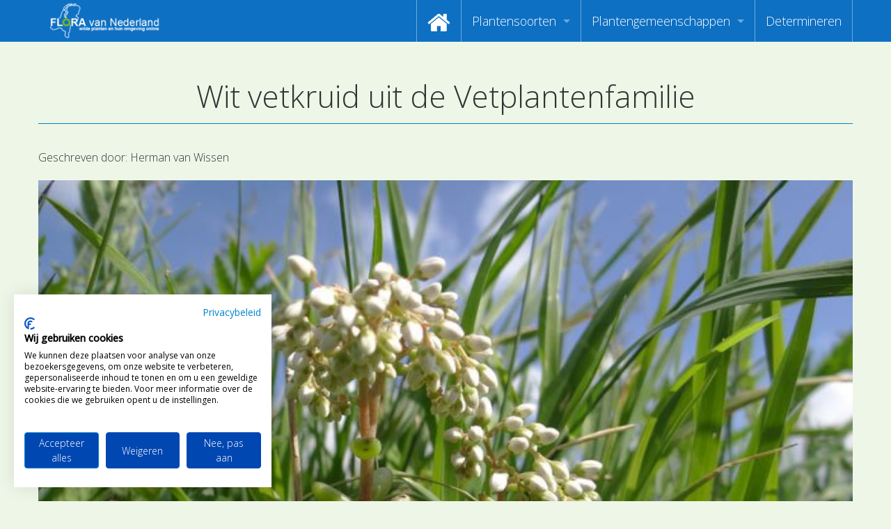

--- FILE ---
content_type: text/html; charset=UTF-8
request_url: https://floravannederland.nl/nieuws/post/?permalink=wit-vetkruid-uit-de-vetplantenfamilie
body_size: 52623
content:

<!doctype html>
<html class="no-js" lang="en">
<head>
    <meta charset="utf-8" />
    <meta http-equiv="x-ua-compatible" content="ie=edge" />
    <meta name="viewport" content="width=device-width, initial-scale=1, user-scalable=yes" />

	<title>Wit vetkruid uit de Vetplantenfamilie</title>

    <meta name="theme-version" content="1.8.1" />
    <meta name="foundation-version" content="5.5.4" />
    <meta name="modernizr-version" content="3.6.0" />

	
<script>
  (function(i,s,o,g,r,a,m){i['GoogleAnalyticsObject']=r;i[r]=i[r]||function(){
  (i[r].q=i[r].q||[]).push(arguments)},i[r].l=1*new Date();a=s.createElement(o),
  m=s.getElementsByTagName(o)[0];a.async=1;a.src=g;m.parentNode.insertBefore(a,m)
  })(window,document,'script','//www.google-analytics.com/analytics.js','ga');

  ga('create', 'UA-3367506-17', 'auto');
  ga('require', 'GTM-5SQ7VJH');
  ga('send', 'pageview');
</script>

<!-- Google tag (gtag.js) -->
<script async src="https://www.googletagmanager.com/gtag/js?id=G-SW5D2LQTLE"></script>
<script>
  window.dataLayer = window.dataLayer || [];
  function gtag(){dataLayer.push(arguments);}
  gtag('js', new Date());

  gtag('config', 'G-SW5D2LQTLE');
</script>

<meta name="google-site-verification" content="Z1jSbQyhXKsTyI9A02Y_7JsCEoDr1U0eNnj6EVVyeEk" />

<script>
  (function (w,i,d,g,e,t,s) {w[d] = w[d]||[];t= i.createElement(g);
    t.async=1;t.src=e;s=i.getElementsByTagName(g)[0];s.parentNode.insertBefore(t, s);
  })(window, document, '_gscq','script','//widgets.getsitecontrol.com/145996/script.js');
</script>

<script src="https://consent.cookiefirst.com/sites/floravannederland.nl-2aca5483-0d30-4bef-bcb6-70c9e30863f8/consent.js"></script>
<meta http-equiv="Content-Type" content="text/html; charset=utf-8" />
		<meta name="referrer" content="same-origin" />
		<meta name="page119_NOTINSITEMAP" content="1" />
		<meta name="author" content="Ton Haex" />
		<meta name="copyright" content="Flora van Nederland" />
		<meta name="country" content="Netherlands" />
		<meta name="coverage" content="Worldwide" />
		<meta name="description" content="De website Flora van Nederland is een publieksservice over het herkennen van  wilde planten en hun omgeving en maakt als eerste gebruik van determinatievideo's. Floravannederland.nl beoogt de kennis omtrent planten op een attractieve en nieuwe wijze over te dragen met video determinaties waardoor mensen zich meer gaan verbinden met onze natuur." />
		<meta name="googlebot" content="noodp" />
		<meta name="identifier" content="https://www.floravannederland.nl" />
		<meta name="keywords" content="flora, determinatie, determineren, herkennen, determinatievideo's, determinatie video's, onderwijs, educatie, recreatie, plantengemeenschappen, waterplanten, muurvegetatie, akkers, pioneervegetatie, stoepranden, zeekkantvegetatie, bermen, paden, ruigte, rietland, waterkant, dijken, grasland, moeras, heide, marjoleinzomen, bossen, struikgewas, parken, vegetatie, bloemen, planten, stuiken, bomen, heesters" />
		<meta name="language" content="NL" />
		<meta name="reply-to" content="info@floravannederland.nl" />
		<meta name="revisit-after" content="14 days" />
		<meta name="robots" content="index, follow" />
		<meta name="title" content="Flora van Nederland, wilde planten en hun omgeving online" />
		<meta name="description" content="Buiten begint met Flora van Nederland. Reis mee door de gehele flora." />
		<meta name="robots" content="index, follow" />
		<meta name="generator" content="RapidWeaver" />
		<link rel="apple-touch-icon" sizes="180x180" href="https://www.floravannederland.nl/resources/fvn_logo-180x180.png" />
<link rel="apple-touch-icon" sizes="167x167" href="https://www.floravannederland.nl/resources/medium.png" />
<link rel="icon" type="image/png" href="https://www.floravannederland.nl/resources/favicon_large.png" sizes="64x64" />
<link rel="icon" type="image/png" href="https://www.floravannederland.nl/resources/favicon_medium.png" sizes="32x32" />
<link rel="apple-touch-icon" sizes="152x152" href="https://www.floravannederland.nl/resources/small.png" />
<link rel="icon" type="image/png" href="https://www.floravannederland.nl/resources/favicon_small.png" sizes="16x16" />


	<link rel="stylesheet" type="text/css" media="all" href="../../rw_common/themes/foundation/consolidated.css?rwcache=789045109" />
		
	<script>var foundation={};</script>
	<script>function loadCSS(a,b,c){"use strict";var d=window.document.createElement("link"),e=b||window.document.getElementsByTagName("script")[0],f=window.document.styleSheets;return d.rel="stylesheet",d.href=a,d.media="only x",e.parentNode.insertBefore(d,e),d.onloadcssdefined=function(a){for(var b,c=0;c<f.length;c++)f[c].href&&f[c].href===d.href&&(b=!0);b?a():setTimeout(function(){d.onloadcssdefined(a)})},d.onloadcssdefined(function(){d.media=c||"all"}),d}</script>

	

			<link rel='stylesheet' type='text/css' media='all' href='../../rw_common/plugins/stacks/stacks.css?rwcache=789045109' />
<link rel="stylesheet" type="text/css" media="all" href="../../rw_common/plugins/stacks/wysiwyg-content.css?rwcache=789045109" />		<link rel='stylesheet' type='text/css' media='all' href='index_files/stacks_page_page72.css?rwcache=789045109' />
        <script type='text/javascript' charset='utf-8' src='../../rw_common/plugins/stacks/jquery-2.2.4.min.js?rwcache=789045109'></script>
        
        <link rel="stylesheet" href="../../rw_common/plugins/stacks/font-awesome.min.css?rwcache=789045109">
        
<script type="text/javascript" charset="utf-8" src="../../rw_common/plugins/stacks/imagesloaded.min.js?rwcache=789045109"></script><script type="text/javascript" charset="utf-8" src="../../rw_common/plugins/stacks/onimpression.js?rwcache=789045109"></script><script type="text/javascript" charset="utf-8" src="../../rw_common/plugins/stacks/moment-with-locales.min.js?rwcache=789045109"></script><script type="text/javascript" charset="utf-8" src="../../rw_common/plugins/stacks/jwlib-shareit.min.js?rwcache=789045109"></script><script type="text/javascript" charset="utf-8" src="../../rw_common/plugins/stacks/mustache.min.js?rwcache=789045109"></script>		
		<script type='text/javascript' charset='utf-8' src='index_files/stacks_page_page72.js?rwcache=789045109'></script>
        <meta name="formatter" content="Stacks v5.3.2 (6389)" >
		<meta class="stacks 5 stack version" id="com.joeworkman.stacks.foundation.topbar.dropzone" name="Top Bar Dropzone" content="1.9.5">
		<meta class="stacks 5 stack version" id="com.joeworkman.stacks.totalcms.blog.content" name="Content" content="1.14.1">
		<meta class="stacks 5 stack version" id="com.joeworkman.stacks.foundation.panel.s3" name="Panel" content="1.9.5">
		<meta class="stacks 5 stack version" id="com.joeworkman.stacks.totalcms.blog.list.summary" name="Summary" content="1.14.1">
		<meta class="stacks 5 stack version" id="com.joeworkman.stacks.totalcms.blog.author" name="Author" content="1.14.1">
		<meta class="stacks 5 stack version" id="com.joeworkman.stacks.foundation.1col.s3" name="1 Column Foundation" content="1.9.5">
		<meta class="stacks 5 stack version" id="com.joeworkman.stacks.foundation.4col.s3" name="4 Column Foundation" content="1.9.5">
		<meta class="stacks 5 stack version" id="com.joeworkman.stacks.totalcms.blog.list.layout" name="Layout" content="1.14.1">
		<meta class="stacks 5 stack version" id="com.joeworkman.stacks.totalcms.blog.list2" name="Blog List" content="1.14.1">
		<meta class="stacks 5 stack version" id="com.joeworkman.stacks.totalcms.blog.image" name="Gallery Image" content="1.14.1">
		<meta class="stacks 5 stack version" id="com.joeworkman.stacks.totalcms.blog.post" name="Blog Post" content="1.14.1">
		<meta class="stacks 5 stack version" id="com.joeworkman.stacks.foundation.divider.s3" name="Divider" content="1.9.5">
		<meta class="stacks 5 stack version" id="com.joeworkman.stacks.totalcms.blog.categories" name="Categories" content="1.14.1">
		<meta class="stacks 5 stack version" id="com.joeworkman.stacks.totalcms.blog.date" name="Date" content="1.14.1">
		<meta class="stacks 5 stack version" id="com.joeworkman.stacks.foundation.3col.s3" name="3 Column Foundation" content="1.9.5">
		<meta class="stacks 5 stack version" id="com.joeworkman.stacks.movingbox2" name="MovingBox 2" content="2.4.5">
		<meta class="stacks 5 stack version" id="com.joeworkman.stacks.foundation.topbar.s3" name="Top Bar" content="1.9.5">
		<meta class="stacks 5 stack version" id="com.joeworkman.stacks.totalcms.blog.gallery" name="Post Gallery" content="1.14.1">
		<meta class="stacks 5 stack version" id="com.joeworkman.stacks.totalcms.blog.title" name="Title" content="1.14.1">
		<meta class="stacks 5 stack version" id="com.joeworkman.stacks.foundation.styles.s3" name=" Site Styles" content="1.9.5">
		<meta class="stacks 5 stack version" id="com.joeworkman.stacks.foundation.structure" name="Structure" content="1.9.3">
		<meta class="stacks 5 stack version" id="com.joeworkman.stacks.totalcms.blog.list.button" name="Read More Button" content="1.14.1">
		<meta class="stacks 5 stack version" id="com.joeworkman.stacks.shareit.simple" name="Share It Icons" content="2.6.5">
		<meta class="stacks 5 stack version" id="com.joeworkman.stacks.foundation.animate" name="Animate" content="1.9.3">
		<meta class="stacks 5 stack version" id="com.joeworkman.stacks.totalcms.blog.list.title" name="Title" content="1.14.1">
		<meta class="stacks 5 stack version" id="com.joeworkman.stacks.foundation.2col.s3" name="2 Column Foundation" content="1.9.5">
		<meta class="stacks 5 stack version" id="com.joeworkman.stacks.totalcms.core" name=" CMS Core" content="1.14.1">
		<meta class="stacks 5 stack version" id="com.joeworkman.stacks.foundation.footertext" name="Footer Text" content="1.9.5">
		<meta class="stacks 5 stack version" id="com.joeworkman.stacks.foundation.paragraph.s3" name="Paragraph" content="1.9.5">
		<meta class="stacks 5 stack version" id="com.joeworkman.stacks.totalcms.blog.list.image" name="Gallery Image" content="1.14.1">
		






	<script>var jQuery=stacks.jQuery,$=jQuery;</script>
	
</head>

<body class="antialiased">

<div id="foundation-loader"></div>



<div id='stacks_out_0' class='stacks_top'><div id='stacks_in_0' class=''><div id='stacks_out_3104565' class='stacks_out'><div id='stacks_in_3104565' class='stacks_in '><div id='stacks_out_3104565_3103076' class='stacks_out'><div id='stacks_in_3104565_3103076' class='stacks_in com_joeworkman_stacks_foundation_structure_stack'> <header   >    <!--[if lt IE 9]> <meta http-equiv="refresh" content="0; url="> <![endif]-->       
 </header>  
 
</div></div>
	
	











 
 
</div></div><div id='stacks_out_3104786' class='stacks_out'><div id='stacks_in_3104786' class='stacks_in '><div id='stacks_out_3104786_4' class='stacks_out'><div id='stacks_in_3104786_4' class='stacks_in com_joeworkman_stacks_foundation_topbar_s3_stack'>


<div class="top-bar-wrapper full-width     contain-to-grid matchPadding solid    submenuIndicator menu-align-right zone-align-left">
    <nav class="top-bar" data-topbar data-options="is_hover:true;custom_back_text:true;back_text:Back;mobile_show_parent_link:true;scrolltop:false;" role="navigation">
        <ul class="title-area title-area-site-setup">
            <li class="name ">
                
                    <a href="https://www.floravannederland.nl/">
                        
                            <span class=""><img src="../../rw_common/images/fvn_logo350x130.png" width="350" height="130" alt="Flora van Nederland"/></span>
                        
                        
                    </a>
                

                
            </li>
            <li class="toggle-topbar menu-icon">
                <a href="#">
                    <span>Menu</span>
                </a>
            </li>
        </ul>

        <section class="top-bar-section  menu-rw">







    <ul class="menu dropdown" role="navigation"><li class="has-dropdown" role="menuitem"><a href="../../" rel=""><i class="fa fa-home fa-2x"></i></a></li><li class="has-dropdown" role="menuitem"><a href="../../plantensoorten/" rel="">Plantensoorten</a><ul class="menu dropdown" role="navigation"><li class="has-dropdown" role="menuitem"><a href="../../plantensoorten/zoeken_op_naam/" rel="">Video's zoeken op naam</a></li><li class="has-dropdown" role="menuitem"><a href="https://www.floravannederland.nl/planten/" rel="">Index van plantenpaspoorten</a></li><li class="has-dropdown" role="menuitem"><a href="../../plantensoorten/hoofdgroepen/" rel="">Hoofdgroepen plantensoorten</a></li><li class="has-dropdown" role="menuitem"><a href="../../plantensoorten/maanden/" rel="">Maanden van begin bloei</a></li><li class="has-dropdown" role="menuitem"><a href="../../plantensoorten/families/" rel="">Zoeken op Familienamen</a></li><li class="has-dropdown" role="menuitem"><a href="../../plantensoorten/kenmerken/" rel="">Kijken naar kenmerken</a></li><li class="has-dropdown" role="menuitem"><a href="https://www.floravannederland.nl/plantensoorten/kenmerken/bloemkleur" rel="">Zoeken op kleur</a></li><li class="has-dropdown" role="menuitem"><a href="../../adopteer_een_plant/" rel="">Adopteer een Plant</a></li><li class="has-dropdown" role="menuitem"><a href="../../plantensoorten/determineren/" rel="">Determineren</a></li><li class="has-dropdown" role="menuitem"><a href="https://us17.campaign-archive.com/home/?u=d23301db49d2f09b7d89407ce&id=c31d9624ca" rel="">Nieuwsbrief</a></li></ul></li><li class="has-dropdown" role="menuitem"><a href="../../plantengemeenschappen/" rel="">Plantengemeenschappen</a><ul class="menu dropdown" role="navigation"><li class="has-dropdown" role="menuitem"><a href="https://www.floravannederland.nl/associaties/" rel="">Index van vegetatiepaspoorten</a></li><li class="has-dropdown" role="menuitem"><a href="../../plantengemeenschappen/hoofdgroepen/" rel="">Hoofdgroepen plantengemeenschappen</a></li><li class="has-dropdown" role="menuitem"><a href="../../plantengemeenschappen/herkenbaarheid/" rel="">Maanden van optimale herkenbaarheid</a></li></ul></li><li class="has-dropdown" role="menuitem"><a href="https://floravannederland.nl/plantensoorten/determineren" rel="">Determineren</a></li></ul>










        </section>
    </nav>
</div>



</div></div></div></div>







<div class="post ">

<div id='stacks_out_3104739' class='stacks_out'><div id='stacks_in_3104739' class='stacks_in com_joeworkman_stacks_foundation_1col_s3_stack'> 
<div class='row      padding-detailed padding-medium-up '  > <div class='columns small-12      '> 
<h1 class="post-title  text-center   ">Wit vetkruid uit de Vetplantenfamilie </h1>





 
<div id='stacks_out_3104741' class='stacks_out'><div id='stacks_in_3104741' class='stacks_in com_joeworkman_stacks_foundation_divider_s3_stack'><hr class="primary"/> 
</div></div> </div> </div> 
</div></div><div id='stacks_out_3104753' class='stacks_out'><div id='stacks_in_3104753' class='stacks_in com_joeworkman_stacks_foundation_1col_s3_stack'> 
<div class='row      padding-detailed  '  > <div class='columns small-12      '> <div id='stacks_out_3104742' class='stacks_out'><div id='stacks_in_3104742' class='stacks_in com_joeworkman_stacks_foundation_2col_s3_stack'> 
<div class='row     '  > <div class='columns small-12    medium-6     ' >  



<div class="post-author-wrapper stacks_in_3104743 align-left">
	
	
	<p class="post-author   " itemprop="author" itemscope itemtype="https://schema.org/Person"><span>Geschreven door: </span><span class="name" itemprop="name">Herman van Wissen</span></p>
	
</div>







 
  </div> <div class='columns small-12    medium-6     ' >  <div class='slice empty out'><div class='slice empty in'></div></div>  </div> </div> 
</div></div><div id='stacks_out_3104754' class='stacks_out'><div id='stacks_in_3104754' class='stacks_in com_joeworkman_stacks_foundation_animate_stack'><div class="wow fadeIn" data-wow-duration="800ms" data-wow-delay="0ms" data-wow-offset="100" data-wow-iteration="1"> <!-- Total Blog Image -->





<img loading="auto" id="image_stacks_in_3104755" class="post-image  unlimited  center " oncontextmenu="return false;" onerror="" draggable="false" alt="" src="https://www.floravannederland.nl/cms-data/gallery/blog/nieuws/wit-vetkruid-uit-de-vetplantenfamilie/sl1176-247-bg640-th.jpg" data-interchange='[https://www.floravannederland.nl/cms-data/gallery/blog/nieuws/wit-vetkruid-uit-de-vetplantenfamilie/sl1176-247-bg640.jpg,(medium)]'/>





 
 </div> 
</div></div>
<div class="post-content  fr-view text-left   ">
<p>Reis mee door onze flora. Als zomerbloeier valt Wit vetkruid (SL1176) uit de Vetplantenfamilie, met zijn tamelijk hoogopgaande stengels en vele witte, soms roze, bloemen op op weinig begroeide oppervlakken in de volle zon. Deze soort is ingedeeld bij de hoofdgroep <a href="https://floravannederland.nl/plantensoorten/hoofdgroepen/anjerachtigen/">Anjerachtigen</a>.</p><p>Ga verder naar <a href="https://www.floravannederland.nl/planten/wit_vetkruid">Wit vetkruid</a> uit de <a href="https://www.floravannederland.nl/plantensoorten/families/vetplantenfamilie/">Vetplantenfamilie</a></p><p>Wit vetkruid komt onder andere voor in de associatie van Slangenkruid. <a href="https://www.floravannederland.nl/associaties/Slangenkruid-associatie">Ga verder naar de associatie of plantengemeenschap van Slangenkruid</a>.</p><p><em>Met Flora van Nederland door de Nederlandse flora heen. De Nederlandse flora, dat zijn alle wilde en van nature voorkomende plantensoorten, die in ons land te vinden zijn, omvat zo’n 2000 soorten. Deze soorten zijn op wetenschappelijke gronden ingedeeld in 136 families. Flora van Nederland biedt iedereen de mogelijkheid om kennis te maken met de belangrijkste families uit deze reeks aan de hand van plantensoorten die tot die families behoren. Om dit gemakkelijk te maken plaatst de redactie van Flora van Nederland iedere dag een andere plantensoort uit de reeks van soorten die in de website Flora van Nederland te vinden zijn. We kiezen er daarbij voor om de volgorde aan te houden die ook in de wetenschappelijke Flora van Heukels wordt gevolgd. We beginnen daarbij met plantensoorten uit de groep der Wolfsklauwen en Varens en eindigen met plantensoorten uit de groep der Klokjes- en Asterachtigen. Iedere dag vind je aldus een andere plantensoort op de homepage van Flora van Nederland en door iedere dag de video van deze plantensoort te bekijken krijg je een prima inzicht in de totale flora en leer je spelenderwijze onze planten kennen.</em></p><p>Een reis door de wilde planten van Nederland. <a href="https://www.floravannederland.nl">Iedere dag andere determinatievideo’s</a>.</p></div>




 
<!-- Total Blog Post Gallery -->
<ul id="clearing_stacks_in_3104758" class="clearing-gallery post-gallery small-up-3 medium-up-5 large-up-6 small-block-grid-3 medium-block-grid-5 large-block-grid-6 text-center " data-clearing>






</ul>


 

<p class="post-categories  stacks_in_3104759 text-left  ">Geplaatst in de volgende categorie(ën):
	<span><a href="../../nieuws/?category=vetplantenfamilie"><span>Vetplantenfamilie</span></a></span><span><a href="../../nieuws/?category=anjerachtigen"><span>Anjerachtigen</span></a></span></p>







 
<div id='stacks_out_3104775' class='stacks_out'><div id='stacks_in_3104775' class='stacks_in com_joeworkman_stacks_foundation_4col_s3_stack'> 
<div class='row     '  > <div class='columns small-12    medium-4     large-4    ' >  <div id='stacks_out_3104768' class='stacks_out'><div id='stacks_in_3104768' class='stacks_in com_joeworkman_stacks_foundation_2col_s3_stack'> 
<div class='row     '  > <div class='columns small-12    medium-6     large-6    ' >  <div id='stacks_out_3104769' class='stacks_out'><div id='stacks_in_3104769' class='stacks_in text_stack'>Bijgewerkt:</div></div>  </div> <div class='columns small-12    medium-6     large-6    ' >  
<time class="post-date   text-left   " datetime="2021-07-24T07:23:08+01:00" data-dateformat='relative'>2021-07-24T07:23:08+01:00</time>





 
  </div> </div> 
</div></div>  </div> <div class='columns small-12    medium-2     large-2    ' >  <div class='slice empty out'><div class='slice empty in'></div></div>  </div> <div class='columns small-12    medium-3     large-3    ' >  <div class='slice empty out'><div class='slice empty in'></div></div>  </div> <div class='columns small-12    medium-3     large-3    ' >  <div class='slice empty out'><div class='slice empty in'></div></div>  </div> </div> 
</div></div> </div> </div> 
</div></div>

</div>





 
 
<div id='stacks_out_3104722' class='stacks_out'><div id='stacks_in_3104722' class='stacks_in com_joeworkman_stacks_foundation_1col_s3_stack'> 
<div class='row      padding-detailed  '  > <div class='columns small-12      '> <div id='stacks_out_3104723' class='stacks_out'><div id='stacks_in_3104723' class='stacks_in text_stack'><strong>Deze berichten vind je misschien ook interessant.</strong></div></div><div id='stacks_out_3104725' class='stacks_out'><div id='stacks_in_3104725' class='stacks_in com_joeworkman_stacks_foundation_animate_stack'><div class="wow bounceInUp" data-wow-duration="800ms" data-wow-delay="0ms" data-wow-offset="100" data-wow-iteration="1"> <div id='stacks_out_3104726' class='stacks_out'><div id='stacks_in_3104726' class='stacks_in com_joeworkman_stacks_movingbox2_stack'><div class=" movingbox    effect-slide  dots-true  nav-dot-circle-o nav-dot-active-circle dot-bottom dot-outside   arrows-false arrow-x-outside arrow-y-center    nav-arrow-chevron centermode-false      " ><div class="total-blog-list blog_stacks_in_3104727 grid  " data-slug="nieuws">






<article class="post  author-herman-van-wissen  category-ruwbladigenfamilie category-primitieve-asteriden  tag-plantenfamilies       ">




<div class="default-layout">
 <div class="post-image-wrapper stacks_in_3104728"> <a class="blog-link" href="./?permalink=akkervergeet-mij-nietje-uit-de-ruwbladigenfamilie" title="Read more about  Akkervergeet-mij-nietje uit de Ruwbladigenfamilie">   <ul class="post-image     random">    <li><div class="post-bg-image " style="background-image:url(../../cms-data/gallery/blog/nieuws/akkervergeet-mij-nietje-uit-de-ruwbladigenfamilie/sl0840-247-bg640-sq.jpg);"></div></li>    </ul> </a> </div>   
    <div class="post_layout_wrapper    layout1_stacks_in_3104729    " style=""> <div class="post_column1">  <h3 class="post-title  text-left  "><a href="./?permalink=akkervergeet-mij-nietje-uit-de-ruwbladigenfamilie" title="Read more about  Akkervergeet-mij-nietje uit de Ruwbladigenfamilie">Akkervergeet-mij-nietje uit de Ruwbladigenfamilie</a> </h3>    
 <div class="post-summary  fr-view text-left  " style="height:75px;overflow:hidden;"><p>Reis mee door onze flora. Onder de eenjarige Vergeet-mij-nietjes is Akkervergeet-mij-nietje uit de Ruwbladigenfamilie, de meest forse van de vier eenjarige soorten die we in onze flora kennen.</p>
</div>   
 <a role="button" href="./?permalink=akkervergeet-mij-nietje-uit-de-ruwbladigenfamilie" title="Read more about  Akkervergeet-mij-nietje uit de Ruwbladigenfamilie" class="stacks_in_3104732  button readmore   left small custom ">Lees hier meer ...</a>   
</div>  </div>  

</div>






</article><article class="post  author-herman-van-wissen  category-vlinderbloemenfamilie category-vlinderbloemachtigen  tag-plantenfamilies       ">




<div class="default-layout">
 <div class="post-image-wrapper stacks_in_3104728"> <a class="blog-link" href="./?permalink=robinia-uit-de-vlinderbloemenfamilie" title="Read more about  Robinia uit de Vlinderbloemenfamilie">   <ul class="post-image     random">    <li><div class="post-bg-image " style="background-image:url(../../cms-data/gallery/blog/nieuws/robinia-uit-de-vlinderbloemenfamilie/sl1877-340-bg640-sq.jpg);"></div></li>    </ul> </a> </div>   
    <div class="post_layout_wrapper    layout1_stacks_in_3104729    " style=""> <div class="post_column1">  <h3 class="post-title  text-left  "><a href="./?permalink=robinia-uit-de-vlinderbloemenfamilie" title="Read more about  Robinia uit de Vlinderbloemenfamilie">Robinia uit de Vlinderbloemenfamilie</a> </h3>    
 <div class="post-summary  fr-view text-left  " style="height:75px;overflow:hidden;"><p>Reis mee door onze flora. Robinia (SL1877) is een boom uit de Vlinderbloemenfamilie die aan het eind van de lente en het begin van de zomer opvalt door de hangende trossen met witte vlinderbloemen.</p>
</div>   
 <a role="button" href="./?permalink=robinia-uit-de-vlinderbloemenfamilie" title="Read more about  Robinia uit de Vlinderbloemenfamilie" class="stacks_in_3104732  button readmore   left small custom ">Lees hier meer ...</a>   
</div>  </div>  

</div>






</article><article class="post  author-herman-van-wissen  category-wilgenfamilie category-geranium--en-vioolachtigen  tag-plantenfamilies       ">




<div class="default-layout">
 <div class="post-image-wrapper stacks_in_3104728"> <a class="blog-link" href="./?permalink=canadapopulier-uit-de-wilgenfamilie" title="Read more about  Canadapopulier uit de Wilgenfamilie">   <ul class="post-image     random">    <li><div class="post-bg-image " style="background-image:url(../../cms-data/gallery/blog/nieuws/canadapopulier-uit-de-wilgenfamilie/sl2254-311-bg640-sq.jpg);"></div></li>    </ul> </a> </div>   
    <div class="post_layout_wrapper    layout1_stacks_in_3104729    " style=""> <div class="post_column1">  <h3 class="post-title  text-left  "><a href="./?permalink=canadapopulier-uit-de-wilgenfamilie" title="Read more about  Canadapopulier uit de Wilgenfamilie">Canadapopulier uit de Wilgenfamilie</a> </h3>    
 <div class="post-summary  fr-view text-left  " style="height:75px;overflow:hidden;"><p>Reis mee door onze flora. Canadapopulier uit de Wilgenfamilie is tweehuizig, er zijn aparte bomen met mannelijke resp. vrouwelijke bloeiende katjes. Deze soort is ingedeeld bij de hoofdgroep Geranium- en Vioolachtigen.</p>
</div>   
 <a role="button" href="./?permalink=canadapopulier-uit-de-wilgenfamilie" title="Read more about  Canadapopulier uit de Wilgenfamilie" class="stacks_in_3104732  button readmore   left small custom ">Lees hier meer ...</a>   
</div>  </div>  

</div>






</article><article class="post  author-herman-van-wissen  category-composietenfamilie category-klokjes--en-asterachtigen  tag-plantenfamilies       ">




<div class="default-layout">
 <div class="post-image-wrapper stacks_in_3104728"> <a class="blog-link" href="./?permalink=klein-kruiskruid-uit-de-composietenfamilie" title="Read more about  Klein kruiskruid uit de Composietenfamilie">   <ul class="post-image     random">    <li><div class="post-bg-image " style="background-image:url(../../cms-data/gallery/blog/nieuws/klein-kruiskruid-uit-de-composietenfamilie/sl1192-270-bg640-sq.jpg);"></div></li>    </ul> </a> </div>   
    <div class="post_layout_wrapper    layout1_stacks_in_3104729    " style=""> <div class="post_column1">  <h3 class="post-title  text-left  "><a href="./?permalink=klein-kruiskruid-uit-de-composietenfamilie" title="Read more about  Klein kruiskruid uit de Composietenfamilie">Klein kruiskruid uit de Composietenfamilie</a> </h3>    
 <div class="post-summary  fr-view text-left  " style="height:75px;overflow:hidden;"><p>Reis mee door onze flora. Klein kruiskruid uit de Composietenfamilie. Aan de smalle rechte en relatief hoge hoofdjes met alleen gele buisbloemen herken je Klein kruiskruid het gemakkelijkste.</p>
</div>   
 <a role="button" href="./?permalink=klein-kruiskruid-uit-de-composietenfamilie" title="Read more about  Klein kruiskruid uit de Composietenfamilie" class="stacks_in_3104732  button readmore   left small custom ">Lees hier meer ...</a>   
</div>  </div>  

</div>






</article><article class="post  author-herman-van-wissen  category-lipbloemenfamilie category-lipbloemachtigen  tag-plantenfamilies       ">




<div class="default-layout">
 <div class="post-image-wrapper stacks_in_3104728"> <a class="blog-link" href="./?permalink=gele-dovenetel-uit-de-lipbloemenfamilie" title="Read more about  Gele dovenetel uit de Lipbloemenfamilie">   <ul class="post-image     random">    <li><div class="post-bg-image " style="background-image:url(../../cms-data/gallery/blog/nieuws/gele-dovenetel-uit-de-lipbloemenfamilie/gele-dovenetel-flora-van-nederlans-savelsbos-soort-sq.jpg);"></div></li>    </ul> </a> </div>   
    <div class="post_layout_wrapper    layout1_stacks_in_3104729    " style=""> <div class="post_column1">  <h3 class="post-title  text-left  "><a href="./?permalink=gele-dovenetel-uit-de-lipbloemenfamilie" title="Read more about  Gele dovenetel uit de Lipbloemenfamilie">Gele dovenetel uit de Lipbloemenfamilie</a> </h3>    
 <div class="post-summary  fr-view text-left  " style="height:75px;overflow:hidden;"><p>Reis mee door onze flora. Langs de randen van struikgewas en bosschages, en ook in loofbossen op rijke bodem of op buitengoederen is vaak Gele dovenetel uit de Lipbloemenfamilie te vinden.</p>
</div>   
 <a role="button" href="./?permalink=gele-dovenetel-uit-de-lipbloemenfamilie" title="Read more about  Gele dovenetel uit de Lipbloemenfamilie" class="stacks_in_3104732  button readmore   left small custom ">Lees hier meer ...</a>   
</div>  </div>  

</div>






</article><article class="post  author-herman-van-wissen  category-heifamilie category-primitieve-asteriden  tag-plantenfamilies       ">




<div class="default-layout">
 <div class="post-image-wrapper stacks_in_3104728"> <a class="blog-link" href="./?permalink=gewone-dophei-uit-de-heifamilie" title="Read more about  Gewone dophei uit de Heifamilie">   <ul class="post-image     random">    <li><div class="post-bg-image " style="background-image:url(../../cms-data/gallery/blog/nieuws/gewone-dophei-uit-de-heifamilie/dopheide-flora-van-nederland-bloeiwijzen-sq.jpg);"></div></li>    </ul> </a> </div>   
    <div class="post_layout_wrapper    layout1_stacks_in_3104729    " style=""> <div class="post_column1">  <h3 class="post-title  text-left  "><a href="./?permalink=gewone-dophei-uit-de-heifamilie" title="Read more about  Gewone dophei uit de Heifamilie">Gewone dophei uit de Heifamilie</a> </h3>    
 <div class="post-summary  fr-view text-left  " style="height:75px;overflow:hidden;"><p>Reis mee door onze flora. Gewone dophei uit de Heifamilie. De dwergstruiken hebben grijsgroene opstijgende twijgen waaraan de bloemen staan en ook liggende takken die tussen het mos matten vormen.</p>
</div>   
 <a role="button" href="./?permalink=gewone-dophei-uit-de-heifamilie" title="Read more about  Gewone dophei uit de Heifamilie" class="stacks_in_3104732  button readmore   left small custom ">Lees hier meer ...</a>   
</div>  </div>  

</div>






</article><article class="post  author-herman-van-wissen  category-bremraapfamilie category-lipbloemachtigen  tag-plantenfamilies       ">




<div class="default-layout">
 <div class="post-image-wrapper stacks_in_3104728"> <a class="blog-link" href="./?permalink=grote-ratelaar-uit-de-bremraapfamilie" title="Read more about  Grote ratelaar uit de Bremraapfamilie">   <ul class="post-image     random">    <li><div class="post-bg-image " style="background-image:url(../../cms-data/gallery/blog/nieuws/grote-ratelaar-uit-de-bremraapfamilie/sl1066-210-bg640-sq.jpg);"></div></li>    </ul> </a> </div>   
    <div class="post_layout_wrapper    layout1_stacks_in_3104729    " style=""> <div class="post_column1">  <h3 class="post-title  text-left  "><a href="./?permalink=grote-ratelaar-uit-de-bremraapfamilie" title="Read more about  Grote ratelaar uit de Bremraapfamilie">Grote ratelaar uit de Bremraapfamilie</a> </h3>    
 <div class="post-summary  fr-view text-left  " style="height:75px;overflow:hidden;"><p>Reis mee door onze flora. Grote ratelaar uit de Bremraapfamilie. De standplaats van de Grote ratelaar is natte tot vochtige grond. De grond moet redelijk voedselrijk zijn.</p>
</div>   
 <a role="button" href="./?permalink=grote-ratelaar-uit-de-bremraapfamilie" title="Read more about  Grote ratelaar uit de Bremraapfamilie" class="stacks_in_3104732  button readmore   left small custom ">Lees hier meer ...</a>   
</div>  </div>  

</div>






</article><article class="post  author-herman-van-wissen  category-aspergeachtigen category-aspergefamilie  tag-plantenfamilies       ">




<div class="default-layout">
 <div class="post-image-wrapper stacks_in_3104728"> <a class="blog-link" href="./?permalink=gewone-of-veelbloemige-salomonszegel-" title="Read more about  Gewone salomonszegel uit de Aspergefamilie">   <ul class="post-image     random">    <li><div class="post-bg-image " style="background-image:url(../../cms-data/gallery/blog/nieuws/gewone-of-veelbloemige-salomonszegel-/salomonszegel-flora-van-nederland-soort-sq.jpg);"></div></li>    </ul> </a> </div>   
    <div class="post_layout_wrapper    layout1_stacks_in_3104729    " style=""> <div class="post_column1">  <h3 class="post-title  text-left  "><a href="./?permalink=gewone-of-veelbloemige-salomonszegel-" title="Read more about  Gewone salomonszegel uit de Aspergefamilie">Gewone salomonszegel uit de Aspergefamilie</a> </h3>    
 <div class="post-summary  fr-view text-left  " style="height:75px;overflow:hidden;"><p>Een reis door onze plantenfamilies. Gewone (of Veelbloemige) salomonszegel uit de Aspergefamilie siert tijdens de bloei in de lente onze rijkere loofbossen. Deze soort is ingedeeld bij de hoofdgroep Aspergeachtigen.</p>
</div>   
 <a role="button" href="./?permalink=gewone-of-veelbloemige-salomonszegel-" title="Read more about  Gewone salomonszegel uit de Aspergefamilie" class="stacks_in_3104732  button readmore   left small custom ">Lees hier meer ...</a>   
</div>  </div>  

</div>






</article><article class="post  author-herman-van-wissen  category-amarantenfamilie category-anjerachtigen  tag-plantenfamilies       ">




<div class="default-layout">
 <div class="post-image-wrapper stacks_in_3104728"> <a class="blog-link" href="./?permalink=ga-verder-naar-stekend-loogkruid-uit-de-amarantenfamilie" title="Read more about  Stekend loogkruid uit de Amarantenfamilie">   <ul class="post-image     random">    <li><div class="post-bg-image " style="background-image:url(../../cms-data/gallery/blog/nieuws/ga-verder-naar-stekend-loogkruid-uit-de-amarantenfamilie/sl1127-211-bg640-sq.jpg);"></div></li>    </ul> </a> </div>   
    <div class="post_layout_wrapper    layout1_stacks_in_3104729    " style=""> <div class="post_column1">  <h3 class="post-title  text-left  "><a href="./?permalink=ga-verder-naar-stekend-loogkruid-uit-de-amarantenfamilie" title="Read more about  Stekend loogkruid uit de Amarantenfamilie">Stekend loogkruid uit de Amarantenfamilie</a> </h3>    
 <div class="post-summary  fr-view text-left  " style="height:75px;overflow:hidden;"><p>Reis mee door onze flora. Bij een bezoek aan het strand in de zomermaanden vind je regelmatig als je door de duinen naar het open strand Stekend loogkruid (SL1127) uit de Amarantenfamilie. Deze soort is ingedeeld bij de hoofdgroep Anjerachtigen.</p>
</div>   
 <a role="button" href="./?permalink=ga-verder-naar-stekend-loogkruid-uit-de-amarantenfamilie" title="Read more about  Stekend loogkruid uit de Amarantenfamilie" class="stacks_in_3104732  button readmore   left small custom ">Lees hier meer ...</a>   
</div>  </div>  

</div>






</article><article class="post  author-herman-van-wissen  category-steenbreekfamilie category-anjerachtigen  tag-plantenfamilies       ">




<div class="default-layout">
 <div class="post-image-wrapper stacks_in_3104728"> <a class="blog-link" href="./?permalink=paarbladig-goudveil-uit-de-steenbreekfamilie" title="Read more about  Paarbladig goudveil uit de Steenbreekfamilie.">   <ul class="post-image     random">    <li><div class="post-bg-image " style="background-image:url(../../cms-data/gallery/blog/nieuws/paarbladig-goudveil-uit-de-steenbreekfamilie/paarbladig-goudveil-sq.jpg);"></div></li>    </ul> </a> </div>   
    <div class="post_layout_wrapper    layout1_stacks_in_3104729    " style=""> <div class="post_column1">  <h3 class="post-title  text-left  "><a href="./?permalink=paarbladig-goudveil-uit-de-steenbreekfamilie" title="Read more about  Paarbladig goudveil uit de Steenbreekfamilie.">Paarbladig goudveil uit de Steenbreekfamilie.</a> </h3>    
 <div class="post-summary  fr-view text-left  " style="height:75px;overflow:hidden;"><p>Reis mee door onze flora. Paarbladig goudveil uit de Steenbreekfamilie. Het zijn tere planten en hechten met hun klein wortelstokachtige wortelstelsel in de oppervlakte van de zachte bron- of beekbodem. Deze soort is ingedeeld bij de hoofdgroep Anjerachtigen.</p>
</div>   
 <a role="button" href="./?permalink=paarbladig-goudveil-uit-de-steenbreekfamilie" title="Read more about  Paarbladig goudveil uit de Steenbreekfamilie." class="stacks_in_3104732  button readmore   left small custom ">Lees hier meer ...</a>   
</div>  </div>  

</div>






</article><article class="post  author-herman-van-wissen  category-schermbloemenfamilie category-schermbloemachtigen  tag-plantenfamilies       ">




<div class="default-layout">
 <div class="post-image-wrapper stacks_in_3104728"> <a class="blog-link" href="./?permalink=peen-uit-de-schermbloemenfamilie" title="Read more about  Peen uit de Schermbloemenfamilie">   <ul class="post-image     random">    <li><div class="post-bg-image " style="background-image:url(../../cms-data/gallery/blog/nieuws/peen-uit-de-schermbloemenfamilie/peen-flora-van-nederland-soort-sq.jpg);"></div></li>    </ul> </a> </div>   
    <div class="post_layout_wrapper    layout1_stacks_in_3104729    " style=""> <div class="post_column1">  <h3 class="post-title  text-left  "><a href="./?permalink=peen-uit-de-schermbloemenfamilie" title="Read more about  Peen uit de Schermbloemenfamilie">Peen uit de Schermbloemenfamilie</a> </h3>    
 <div class="post-summary  fr-view text-left  " style="height:75px;overflow:hidden;"><p>Reis mee door onze flora. Peen uit de Schermbloemenfamilie. Deze algemene soort is de stamvader van ons gewas waarvan de wortels gegeten worden.</p>
</div>   
 <a role="button" href="./?permalink=peen-uit-de-schermbloemenfamilie" title="Read more about  Peen uit de Schermbloemenfamilie" class="stacks_in_3104732  button readmore   left small custom ">Lees hier meer ...</a>   
</div>  </div>  

</div>






</article><article class="post  author-herman-van-wissen  category-wegedoornfamilie category-roosachtigen  tag-plantenfamilies       ">




<div class="default-layout">
 <div class="post-image-wrapper stacks_in_3104728"> <a class="blog-link" href="./?permalink=sporkehout-uit-de-wegedoornfamilie" title="Read more about  Sporkehout uit de Wegedoornfamilie">   <ul class="post-image     random">    <li><div class="post-bg-image " style="background-image:url(../../cms-data/gallery/blog/nieuws/sporkehout-uit-de-wegedoornfamilie/sl0530-341-bg640-sq.jpg);"></div></li>    </ul> </a> </div>   
    <div class="post_layout_wrapper    layout1_stacks_in_3104729    " style=""> <div class="post_column1">  <h3 class="post-title  text-left  "><a href="./?permalink=sporkehout-uit-de-wegedoornfamilie" title="Read more about  Sporkehout uit de Wegedoornfamilie">Sporkehout uit de Wegedoornfamilie</a> </h3>    
 <div class="post-summary  fr-view text-left  " style="height:75px;overflow:hidden;"><p>Reis mee door onze flora. Het zeer algemeen Sporkehout (SL0530) uit de Wegendoornfamilie, vind je in lichte loof- en naaldbossen maar ook in droge tot natte struwelen en moerasbossen en op kapvlakten.</p>
</div>   
 <a role="button" href="./?permalink=sporkehout-uit-de-wegedoornfamilie" title="Read more about  Sporkehout uit de Wegedoornfamilie" class="stacks_in_3104732  button readmore   left small custom ">Lees hier meer ...</a>   
</div>  </div>  

</div>






</article>
</div>










 
   </div> 
</div></div> </div> 
</div></div> </div> </div> 
</div></div><div id='stacks_out_3104697' class='stacks_out'><div id='stacks_in_3104697' class='stacks_in com_joeworkman_stacks_foundation_1col_s3_stack'> 
<div class='row        '  > <div class='columns small-12      '> <div id='stacks_out_3104698' class='stacks_out'><div id='stacks_in_3104698' class='stacks_in text_stack'><p style="text-align:center;"><a href="../../nieuws/" title="Lees hier alle berichten in &#34;Buiten begint met Flora van Nederland&#34;" alt="Lees hier alle berichten in "Buiten begint met Flora van Nederland"">Lees hier alle berichten in "Buiten begint met Flora van Nederland"</a></p></div></div> </div> </div> 
</div></div><div id='stacks_out_3104669' class='stacks_out'><div id='stacks_in_3104669' class='stacks_in '><div id='stacks_out_3104669_218' class='stacks_out'><div id='stacks_in_3104669_218' class='stacks_in com_joeworkman_stacks_foundation_structure_stack'> <main   > <div id='stacks_out_3104669_220' class='stacks_out'><div id='stacks_in_3104669_220' class='stacks_in com_joeworkman_stacks_foundation_1col_s3_stack'> 
<div class='row      padding-detailed  '  > <div class='columns small-12      '> <div id='stacks_out_3104670' class='stacks_out'><div id='stacks_in_3104670' class='stacks_in com_joeworkman_stacks_foundation_1col_s3_stack'> 
<div class='row        '  > <div class='columns small-12      '> <div id='stacks_out_3104671' class='stacks_out'><div id='stacks_in_3104671' class='stacks_in com_joeworkman_stacks_foundation_divider_s3_stack'><hr class=""/> 
</div></div> </div> </div> 
</div></div><div id='stacks_out_3104673' class='stacks_out'><div id='stacks_in_3104673' class='stacks_in com_joeworkman_stacks_foundation_2col_s3_stack'> 
<div class='row     '  > <div class='columns small-12    medium-6     ' >  <div class='slice empty out'><div class='slice empty in'></div></div>  </div> <div class='columns small-12    medium-6     ' >  <div id='stacks_out_3104675' class='stacks_out'><div id='stacks_in_3104675' class='stacks_in com_joeworkman_stacks_foundation_4col_s3_stack'> 
<div class='row     '  > <div class='columns small-12    medium-3     ' >  <div class='slice empty out'><div class='slice empty in'></div></div>  </div> <div class='columns small-12    medium-3     ' >  <div class='slice empty out'><div class='slice empty in'></div></div>  </div> <div class='columns small-12    medium-3     ' >  <div class='slice empty out'><div class='slice empty in'></div></div>  </div> <div class='columns small-12    medium-3     ' >  <div id='stacks_out_3104679' class='stacks_out'><div id='stacks_in_3104679' class='stacks_in html_stack'><center><a href="javascript:history.go(-1)" rel="external"> <i class='fa fa-chevron-left fa-2x icon-2x  jw-center  '></i><br>Terug</a></center></div></div>  </div> </div> 
</div></div>  </div> </div> 
</div></div> </div> </div> 
</div></div> </main>  
 
</div></div></div></div><div id='stacks_out_3104695' class='stacks_out'><div id='stacks_in_3104695' class='stacks_in '><div id='stacks_out_3104695_138' class='stacks_out'><div id='stacks_in_3104695_138' class='stacks_in com_joeworkman_stacks_foundation_panel_s3_stack'><div  class="panel fn-scheme-swatch2 "> <div id='stacks_out_3104695_140' class='stacks_out'><div id='stacks_in_3104695_140' class='stacks_in com_joeworkman_stacks_foundation_paragraph_s3_stack'> <p class="text-center    " draggable="false" ></p>  
</div></div><div id='stacks_out_3104695_145' class='stacks_out'><div id='stacks_in_3104695_145' class='stacks_in com_joeworkman_stacks_foundation_3col_s3_stack'> 
<div class='row     '  > <div class='columns small-12    medium-4     ' >  <div id='stacks_out_3104695_143' class='stacks_out'><div id='stacks_in_3104695_143' class='stacks_in com_joeworkman_stacks_foundation_paragraph_s3_stack'> <p class="text-left alt   " draggable="false" ><span id='stacks_in_3104695_142'><span style="color:#C0C0C0;">Flora van Nederland</span></span></p>  
</div></div><div id='stacks_out_3104695_147' class='stacks_out'><div id='stacks_in_3104695_147' class='stacks_in com_joeworkman_stacks_foundation_paragraph_s3_stack'> <p class="text-left alt   " draggable="false" >> <a href="../../over_ons/" title="Over ons en de achtergrond" alt="Over ons en de achtergrond">Achtergrond informatie</a><br />> <a href="../../over_ons/bezoekers_vertellen/" title="Ervaringen van onze website bezoekers" alt="Ervaringen van onze website bezoekers">Ervaringen bezoekers</a><br />> <a href="../../over_ons/avg_privacy/" title="Over ons AVG Privacy beleid" alt="Over ons AVG Privacy beleid">Privacy beleid</a><br />> <a href="../../over_ons/cookies/" title="Cookies" alt="Cookies">Cookies</a><br />> <a href="../../over_ons/disclaimer/" title="Disclaimer" alt="Disclaimer">Disclaimer</a><br />> <a href="https://us17.campaign-archive.com/home/?u=d23301db49d2f09b7d89407ce&id=c31d9624ca" target="_blank" title="Aboneer je op onze nieuwsbrief" alt="Aboneer je op onze nieuwsbrief">Nieuwsbrief Planten dichterbij</a><br />> <a href="https://flora-van-nederland.kentaa.com" target="_blank" title="Doneer onze pagina&#39;s of wordt een actieve sponsor" alt="Doneer onze pagina's of wordt een actieve sponsor">Doneer</a><br />> <a href="https://eepurl.com/djb_XH" target="_blank" title="Schrijf je in voor onze nieuwsbrief &#34;Planten dichterbij&#34;" alt="Schrijf je in voor onze nieuwsbrief "Planten dichterbij"">Schrijf je in voor de Nieuwsbrief</a></p>  
</div></div><div id='stacks_out_3104695_156' class='stacks_out'><div id='stacks_in_3104695_156' class='stacks_in com_joeworkman_stacks_foundation_divider_s3_stack'><hr class=""/> 
</div></div><div id='stacks_out_3104695_157' class='stacks_out'><div id='stacks_in_3104695_157' class='stacks_in com_joeworkman_stacks_foundation_divider_s3_stack'><hr class=""/> 
</div></div><div id='stacks_out_3104695_150' class='stacks_out'><div id='stacks_in_3104695_150' class='stacks_in com_joeworkman_stacks_foundation_4col_s3_stack'> 
<div class='row     '  > <div class='columns small-3    medium-3     ' >    </div> <div class='columns small-3    medium-3     ' >  <div id='stacks_out_3104695_151' class='stacks_out'><div id='stacks_in_3104695_151' class='stacks_in com_joeworkman_stacks_shareit_simple_stack'> <a class="shareit " target="_blank" href="https://www.facebook.com/Flora.van.Nederland">  <i class='fa icon-facebook fa-facebook'></i>  </a> 
</div></div>  </div> <div class='columns small-3    medium-3     ' >  <div id='stacks_out_3104695_153' class='stacks_out'><div id='stacks_in_3104695_153' class='stacks_in com_joeworkman_stacks_shareit_simple_stack'> <a class="shareit " target="_blank" href="https://vimeo.com/floravannederland">  <i class='fa fa-vimeo'></i>  </a> 
</div></div>  </div> <div class='columns small-3    medium-3     ' >  <div class='slice empty out'><div class='slice empty in'></div></div>  </div> </div> 
</div></div><div id='stacks_out_3104695_158' class='stacks_out'><div id='stacks_in_3104695_158' class='stacks_in com_joeworkman_stacks_foundation_divider_s3_stack'><hr class=""/> 
</div></div>  </div> <div class='columns small-12    medium-4     ' >  <div id='stacks_out_3104695_160' class='stacks_out'><div id='stacks_in_3104695_160' class='stacks_in com_joeworkman_stacks_foundation_paragraph_s3_stack'> <p class="text-left alt   " draggable="false" ><span id='stacks_in_3104695_159'><span style="color:#C0C0C0;">Navigatie</span></span></p>  
</div></div><div id='stacks_out_3104695_163' class='stacks_out'><div id='stacks_in_3104695_163' class='stacks_in com_joeworkman_stacks_foundation_paragraph_s3_stack'> <p class="text-left alt   " draggable="false" >> <a href="../../plantensoorten/zoeken_op_naam/" title="Zoek plantensoorten op hun alfabetische naam" alt="Zoek plantensoorten op hun alfabetische naam">Video's zoeken op naam</a><br />> <a href="https://www.floravannederland.nl/planten/" title="Indx van Plantenpaspoorten" alt="Indx van Plantenpaspoorten">Index Plantenpaspoorten</a><br />> <a href="../../plantensoorten/hoofdgroepen/" title="Hoofdgroepen van Plantenpaspoorten" alt="Hoofdgroepen van Plantenpaspoorten">Hoofdgroepen plantensoorten</a><br />> <a href="../../plantensoorten/maanden/" title="Maanden vanaf het begin van de bloei" alt="Maanden vanaf het begin van de bloei">Maanden van begin bloei</a><br />> <a href="../../plantensoorten/kenmerken/" title="Kijken naar de kenmerken van plantensoorten" alt="Kijken naar de kenmerken van plantensoorten">Kijken naar kenmerken</a><br />> <a href="../../plantensoorten/families/" title="Zoeken op Familienamen" alt="Zoeken op Familienamen">Zoeken op Familienaam</a><br />> <a href="https://www.floravannederland.nl/plantensoorten/kenmerken/bloemkleur" title="Zoeken op de kleur van plantensoorten" alt="Zoeken op de kleur van plantensoorten">Zoeken op kleur</a><br />> <a href="https://floravannederland.nl/plantensoorten/determineren/" title="Determineren van plantensoorten" alt="Determineren van plantensoorten">Determineren</a><br /><br />> <a href="https://www.floravannederland.nl/associaties/" title="Index van Plantengemeenschappen" alt="Index van Plantengemeenschappen">Index vegetatiepaspoorten</a><br />> <a href="../../plantengemeenschappen/hoofdgroepen/" title="Hoofdgroepen van Plantengemeenschappen" alt="Hoofdgroepen van Plantengemeenschappen">Hoofdgroepen plantengemeenschappen</a><br />> <a href="../../plantengemeenschappen/herkenbaarheid/" title="Maanden van optimale herkenbaarheid van een Plantengemeenschap" alt="Maanden van optimale herkenbaarheid van een Plantengemeenschap">Maanden van optimale herkenbaarheid</a></p>  
</div></div>  </div> <div class='columns small-12    medium-4     ' >  <div id='stacks_out_3104695_165' class='stacks_out'><div id='stacks_in_3104695_165' class='stacks_in com_joeworkman_stacks_foundation_paragraph_s3_stack'> <p class="text-left alt   " draggable="false" ><span id='stacks_in_3104695_164'><span style="color:#C0C0C0;">Contact</span></span></p>  
</div></div><div id='stacks_out_3104695_168' class='stacks_out'><div id='stacks_in_3104695_168' class='stacks_in com_joeworkman_stacks_foundation_paragraph_s3_stack'> <p class="text-left alt   " draggable="false" >Redactie Flora van Nederland<br />> <a href="https://www.plantendichterbij.nl/" target="_blank" title="Stichting Planten Dichterbij" alt="Stichting Planten Dichterbij">Stichting Planten Dichterbij</a><br />E:	<a href="mailto:info@floravannederland.nl" title="Stuur een mail naar de redactie van Flora van Nederland" alt="Stuur een mail naar de redactie van Flora van Nederland">info@floravannederland.nl</a><br />	Plein 1992 70F 6221JP Maastricht<br />T:	06 41237586<br />KVK:	76114821 btw: NL860512289B01</p>  
</div></div><div id='stacks_out_3104695_171' class='stacks_out'><div id='stacks_in_3104695_171' class='stacks_in com_joeworkman_stacks_foundation_divider_s3_stack'><hr class=""/> 
</div></div>  </div> </div> 
</div></div><div id='stacks_out_3104695_174' class='stacks_out'><div id='stacks_in_3104695_174' class='stacks_in com_joeworkman_stacks_foundation_2col_s3_stack'> 
<div class='row     '  > <div class='columns small-12    medium-6     ' >  <div id='stacks_out_3104695_172' class='stacks_out'><div id='stacks_in_3104695_172' class='stacks_in com_joeworkman_stacks_foundation_footertext_stack'><p class="copyright text-left alt">  Webdesign <b><a href="https://tonhaex.nl">Ton Haex</a></b> voor &copy;  2008 - 2026 Flora van Nederland</b> <a href="#" class="99635D0A-BE2F-47C3-91B2-AA6C8E5F1E46"> - <b>Mail ons</></a><script type="text/javascript">(function(){ var _rwObsfuscatedHref0 = "mai";var _rwObsfuscatedHref1 = "lto";var _rwObsfuscatedHref2 = ":in";var _rwObsfuscatedHref3 = "fo@";var _rwObsfuscatedHref4 = "flo";var _rwObsfuscatedHref5 = "rav";var _rwObsfuscatedHref6 = "ann";var _rwObsfuscatedHref7 = "ede";var _rwObsfuscatedHref8 = "rla";var _rwObsfuscatedHref9 = "nd.";var _rwObsfuscatedHref10 = "nl";var _rwObsfuscatedHref = [base64]; Array.from(document.getElementsByClassName("99635D0A-BE2F-47C3-91B2-AA6C8E5F1E46")).forEach(function(x){x.href = _rwObsfuscatedHref});})()</script> </p> 
</div></div>  </div> <div class='columns small-12    medium-6     ' >  <div id='stacks_out_3104695_176' class='stacks_out'><div id='stacks_in_3104695_176' class='stacks_in text_stack'></div></div>  </div> </div> 
</div></div> </div> 
</div></div></div></div></div></div>




<!--  -->






<script data-cfasync="true" src="../../rw_common/themes/foundation/foundation.min.js?rwcache=789045109"></script>


</body>
</html>


--- FILE ---
content_type: application/javascript; charset=utf-8
request_url: https://floravannederland.nl/rw_common/plugins/stacks/onimpression.js?rwcache=789045109
body_size: 1493
content:
;(function($){$.fn.onImpression=function(options){var settings=$.extend({offset:0,callback:null,attribute:"",alwayscallback:false,scrollable:""},options)
var $window=$(window),$scrollable=$(settings.scrollable),onImpressionElements=this,loaded;this.one("onImpression",function(){if(typeof settings.callback==="function")settings.callback.call(this,this.getAttribute(settings.attribute));});this.on("alwaysOnImpression",function(){if(typeof settings.callback==="function")settings.callback.call(this,this.getAttribute(settings.attribute));});function onImpression(){var inview=onImpressionElements.filter(function(){var $e=$(this);if($e.is(":hidden"))return;var wt=$window.scrollTop(),wb=wt+$window.height(),et=$e.offset().top,eb=et+$e.height();var inScrollable=false;if($scrollable.length){var scrollTop=$scrollable.scrollTop(),scrollBottom=scrollTop+$scrollable.height();inScrollable=(eb>=scrollTop-settings.offset&&et<=scrollBottom+settings.offset);}
return(eb>=wt-settings.offset&&et<=wb+settings.offset)||inScrollable;});if(settings.alwayscallback){loaded=inview.trigger("alwaysOnImpression");}
else{loaded=inview.trigger("onImpression");onImpressionElements=onImpressionElements.not(loaded);}}
if(typeof settings.callback==="function"){if($scrollable.length){$scrollable.on("scroll.onImpression resize.onImpression lookup.onImpression",onImpression);}else{$window.on("scroll.onImpression resize.onImpression lookup.onImpression",onImpression);}
onImpression();}
return this;};})(jQuery);
